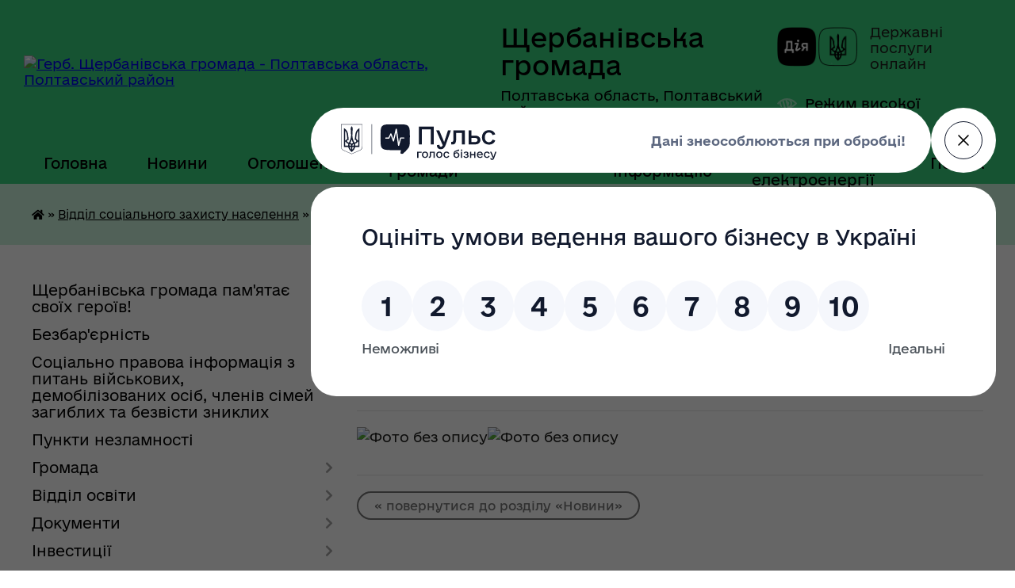

--- FILE ---
content_type: text/html; charset=UTF-8
request_url: https://sherbanivska-gromada.gov.ua/news/1641822703/
body_size: 13013
content:
<!DOCTYPE html>
<html lang="uk">
<head>
	<!--[if IE]><meta http-equiv="X-UA-Compatible" content="IE=edge"><![endif]-->
	<meta charset="utf-8">
	<meta name="viewport" content="width=device-width, initial-scale=1">
	<!--[if IE]><script>
		document.createElement('header');
		document.createElement('nav');
		document.createElement('main');
		document.createElement('section');
		document.createElement('article');
		document.createElement('aside');
		document.createElement('footer');
		document.createElement('figure');
		document.createElement('figcaption');
	</script><![endif]-->
	<title>ПАМ’ЯТКА про надання пільг на тверде паливо та скраплений газ | Щербанівська громада</title>
	<meta name="description" content="">
	<meta name="keywords" content="ПАМ’ЯТКА, про, надання, пільг, на, тверде, паливо, та, скраплений, газ, |, Щербанівська, громада">

	
		<meta property="og:image" content="https://rada.info/upload/users_files/24565876/0c6cf7180303d20cdc823ab248a89d87.jpg">
	<meta property="og:image:width" content="1234">
	<meta property="og:image:height" content="872">
			<meta property="og:title" content="ПАМ’ЯТКА про надання пільг на тверде паливо та скраплений газ">
				<meta property="og:type" content="article">
	<meta property="og:url" content="https://sherbanivska-gromada.gov.ua/news/1641822703/">
		
		<link rel="apple-touch-icon" sizes="57x57" href="https://gromada.org.ua/apple-icon-57x57.png">
	<link rel="apple-touch-icon" sizes="60x60" href="https://gromada.org.ua/apple-icon-60x60.png">
	<link rel="apple-touch-icon" sizes="72x72" href="https://gromada.org.ua/apple-icon-72x72.png">
	<link rel="apple-touch-icon" sizes="76x76" href="https://gromada.org.ua/apple-icon-76x76.png">
	<link rel="apple-touch-icon" sizes="114x114" href="https://gromada.org.ua/apple-icon-114x114.png">
	<link rel="apple-touch-icon" sizes="120x120" href="https://gromada.org.ua/apple-icon-120x120.png">
	<link rel="apple-touch-icon" sizes="144x144" href="https://gromada.org.ua/apple-icon-144x144.png">
	<link rel="apple-touch-icon" sizes="152x152" href="https://gromada.org.ua/apple-icon-152x152.png">
	<link rel="apple-touch-icon" sizes="180x180" href="https://gromada.org.ua/apple-icon-180x180.png">
	<link rel="icon" type="image/png" sizes="192x192"  href="https://gromada.org.ua/android-icon-192x192.png">
	<link rel="icon" type="image/png" sizes="32x32" href="https://gromada.org.ua/favicon-32x32.png">
	<link rel="icon" type="image/png" sizes="96x96" href="https://gromada.org.ua/favicon-96x96.png">
	<link rel="icon" type="image/png" sizes="16x16" href="https://gromada.org.ua/favicon-16x16.png">
	<link rel="manifest" href="https://gromada.org.ua/manifest.json">
	<meta name="msapplication-TileColor" content="#ffffff">
	<meta name="msapplication-TileImage" content="https://gromada.org.ua/ms-icon-144x144.png">
	<meta name="theme-color" content="#ffffff">
	
	
		<meta name="robots" content="">
	
    	<link rel="stylesheet" href="https://cdnjs.cloudflare.com/ajax/libs/font-awesome/5.9.0/css/all.min.css" integrity="sha512-q3eWabyZPc1XTCmF+8/LuE1ozpg5xxn7iO89yfSOd5/oKvyqLngoNGsx8jq92Y8eXJ/IRxQbEC+FGSYxtk2oiw==" crossorigin="anonymous" referrerpolicy="no-referrer" />

    <link rel="preload" href="//gromada.org.ua/themes/diia/css/styles_vip.css?v=2.45" as="style">
	<link rel="stylesheet" href="//gromada.org.ua/themes/diia/css/styles_vip.css?v=2.45">
	
	<link rel="stylesheet" href="//gromada.org.ua/themes/diia/css/22729/theme_vip.css?v=1768860392">
		<!--[if lt IE 9]>
	<script src="https://oss.maxcdn.com/html5shiv/3.7.2/html5shiv.min.js"></script>
	<script src="https://oss.maxcdn.com/respond/1.4.2/respond.min.js"></script>
	<![endif]-->
	<!--[if gte IE 9]>
	<style type="text/css">
		.gradient { filter: none; }
	</style>
	<![endif]-->

</head>
<body class="">

	<a href="#top_menu" class="skip-link link" aria-label="Перейти до головного меню (Alt+1)" accesskey="1">Перейти до головного меню (Alt+1)</a>
	<a href="#left_menu" class="skip-link link" aria-label="Перейти до бічного меню (Alt+2)" accesskey="2">Перейти до бічного меню (Alt+2)</a>
    <a href="#main_content" class="skip-link link" aria-label="Перейти до головного вмісту (Alt+3)" accesskey="3">Перейти до текстового вмісту (Alt+3)</a>




			
	<div class="wrapper">
		<header>
			<div class="header_wrap">
				<div class="flex">					
					<div class="sitename">
						<div class="logo">
							<a href="https://sherbanivska-gromada.gov.ua/" id="logo" aria-hidden="true" tabindex="-1" class="form_2">
								<img src="https://rada.info/upload/users_files/24565876/gerb/Герб_Щербані-removebg-preview.png" alt="Герб. Щербанівська громада - Полтавська область, Полтавський район">
							</a>
						</div>						
						<a href="https://sherbanivska-gromada.gov.ua/" class="title">
							<span class="slogan_1">Щербанівська громада</span>
							<span class="slogan_2">Полтавська область, Полтавський район</span>
						</a>
					</div>
					<div class="diia_logo_and_sitename">
						<div class="gov_ua_block">
							<a class="diia" href="https://diia.gov.ua/" target="_blank" rel="nofollow" title="Державні послуги онлайн"><img src="//gromada.org.ua/themes/diia/img/diia_logo.png" alt="Логотип Diia"></a>
							<span>Державні послуги<br>онлайн</span>
						</div>
												<div class="alt_link">
							<a href="#" rel="nofollow" aria-current="false" onclick="return set_special('3182e288b6df7b0673b3a4be0e845dfa6cec2d29');">Режим високої контрастності</a>
						</div>
											</div>
				</div>				
				<section class="top_nav" aria-label="Головне меню">
					<nav class="main_menu" id="top_menu">
						<ul>
														<li class="">
								<a href="https://sherbanivska-gromada.gov.ua/main/"><span>Головна</span></a>
																							</li>
														<li class=" has-sub">
								<a href="https://sherbanivska-gromada.gov.ua/news/"><span>Новини</span></a>
																<button role="button" onclick="return show_next_level(this);" aria-expanded="false" aria-label="Показати підменю"></button>
																								<ul>
																		<li>
										<a role="button" href="https://sherbanivska-gromada.gov.ua/tizhden-iz-silskim-golovoju-12-01-45-23-06-2021/">Тиждень із сільським головою</a>
																													</li>
																		<li>
										<a role="button" href="https://sherbanivska-gromada.gov.ua/bezoplatna-pravova-dopomoga-11-06-53-30-05-2023/">Безоплатна правнича допомога</a>
																													</li>
																		<li>
										<a role="button" href="https://sherbanivska-gromada.gov.ua/fond-socialnogo-starhuvannya-11-11-36-30-05-2023/">Фонд соціального страхування</a>
																													</li>
																		<li>
										<a role="button" href="https://sherbanivska-gromada.gov.ua/golovne-upravlinnya-dps-u-poltavskij-oblasti-11-51-53-16-08-2023/">Державна податкова служба</a>
																													</li>
																										</ul>
															</li>
														<li class="">
								<a href="https://sherbanivska-gromada.gov.ua/ogoloshennya-15-22-18-08-05-2019/"><span>Оголошення</span></a>
																							</li>
														<li class="">
								<a href="https://sherbanivska-gromada.gov.ua/structure/"><span>Картка громади</span></a>
																							</li>
														<li class="">
								<a href="https://sherbanivska-gromada.gov.ua/feedback/"><span>Контакти</span></a>
																							</li>
														<li class="">
								<a href="https://sherbanivska-gromada.gov.ua/zapit-na-informaciju-13-59-16-30-11-2022/"><span>Запит на інформацію</span></a>
																							</li>
														<li class="">
								<a href="https://sherbanivska-gromada.gov.ua/planovi-vidkljuchennya-elektroenergii-15-10-23-03-04-2023/"><span>Планові відключення електроенергії</span></a>
																							</li>
																				</ul>
					</nav>
					&nbsp;
					<button class="menu-button" id="open-button"><i class="fas fa-bars"></i> Меню сайту</button>
					<a href="https://sherbanivska-gromada.gov.ua/search/" rel="nofollow" class="search_button" title="Перейти на сторінку пошуку">Пошук</a>
				</section>
				
			</div>
		</header>
				
		<nav class="bread_crumbs" aria-label="Навігаційний ланцюжок">
		<div  xmlns:v="http://rdf.data-vocabulary.org/#"><a href="https://sherbanivska-gromada.gov.ua/" title="Головна сторінка"><i class="fas fa-home"></i></a> &raquo; <a href="https://sherbanivska-gromada.gov.ua/viddil-socialnogo-zahistu-naselennya-09-02-14-17-03-2021/">Відділ соціального захисту населення</a> &raquo; <a href="https://sherbanivska-gromada.gov.ua/novini-14-07-03-23-04-2021/" aria-current="page">Новини</a>  &raquo; <span aria-current="page">ПАМ’ЯТКА про надання пільг на тверде паливо та скраплений газ</span></div>
	</nav>
	
	<section class="center_block">
		<div class="row">
			<div class="grid-30 fr">
				<aside>
				
										
					<nav class="sidebar_menu" id="left_menu" aria-label="Бічне меню">
						<ul>
														<li class="">
								<a href="https://sherbanivska-gromada.gov.ua/scherbanivska-gromada-pamyatae-svoih-geroiv-11-30-25-23-11-2023/"><span>Щербанівська громада пам'ятає своїх героїв!</span></a>
																							</li>
														<li class="">
								<a href="https://sherbanivska-gromada.gov.ua/bezbarernist-13-52-34-10-12-2025/"><span>Безбар'єрність</span></a>
																							</li>
														<li class=" has-sub">
								<a href="https://sherbanivska-gromada.gov.ua/socialno-pravova-informaciya-z-pitan-vijskovih-demobilizovanih-osib-chleniv-simej-zagiblih-ta-bezvisti-zniklih-14-04-05-24-01-2025/"><span>Соціально правова інформація з питань військових, демобілізованих осіб, членів сімей загиблих та безвісти зниклих</span></a>
																<button role="button" onclick="return show_next_level(this);" aria-expanded="false" aria-label="Показати підменю"></button>
																								<ul>
																		<li class="">
										<a href="https://sherbanivska-gromada.gov.ua/novini-12-01-39-06-10-2025/"><span>Новини</span></a>
																													</li>
																										</ul>
															</li>
														<li class="">
								<a href="https://sherbanivska-gromada.gov.ua/punkti-nezlamnosti-08-03-54-05-01-2024/"><span>Пункти незламності</span></a>
																							</li>
														<li class=" has-sub">
								<a href="https://sherbanivska-gromada.gov.ua/gromada-08-21-37-12-01-2021/"><span>Громада</span></a>
																<button role="button" onclick="return show_next_level(this);" aria-expanded="false" aria-label="Показати підменю"></button>
																								<ul>
																		<li class=" has-sub">
										<a href="https://sherbanivska-gromada.gov.ua/kerivnij-sklad-14-27-22-16-04-2019/"><span>Керівний склад</span></a>
																				<button role="button" onclick="return show_next_level(this);" aria-expanded="false" aria-label="Показати підменю"></button>
																														<ul>
																						<li><a href="https://sherbanivska-gromada.gov.ua/pidporyadkovani-ustanovi-09-46-49-05-06-2020/"><span>Підпорядковані установи</span></a></li>
																																</ul>
																			</li>
																		<li class=" has-sub">
										<a href="https://sherbanivska-gromada.gov.ua/deputatskij-korpus-14-14-25-16-04-2019/"><span>Депутатський корпус</span></a>
																				<button role="button" onclick="return show_next_level(this);" aria-expanded="false" aria-label="Показати підменю"></button>
																														<ul>
																						<li><a href="https://sherbanivska-gromada.gov.ua/protokoli-postijnih-komisij-10-00-12-18-04-2019/"><span>Постійні депутатські комісії</span></a></li>
																						<li><a href="https://sherbanivska-gromada.gov.ua/opis-mezh-teritorialnih-viborchih-okrugiv-scherbanivskoi-silskoi-radi-09-45-07-12-01-2021/"><span>Опис меж територіальних виборчих округів Щербанівської сільської ради</span></a></li>
																						<li><a href="https://sherbanivska-gromada.gov.ua/zviti-deputatskih-frakcij-15-36-35-30-11-2023/"><span>Звіти депутатських фракцій</span></a></li>
																																</ul>
																			</li>
																		<li class="">
										<a href="https://sherbanivska-gromada.gov.ua/vikonavchij-komitet-14-09-50-16-04-2019/"><span>Виконавчий комітет</span></a>
																													</li>
																		<li class="">
										<a href="https://sherbanivska-gromada.gov.ua/istoriya-kraju-14-59-55-16-04-2019/"><span>Історія краю</span></a>
																													</li>
																										</ul>
															</li>
														<li class=" has-sub">
								<a href="https://sherbanivska-gromada.gov.ua/osvita-10-45-37-03-09-2019/"><span>Відділ освіти</span></a>
																<button role="button" onclick="return show_next_level(this);" aria-expanded="false" aria-label="Показати підменю"></button>
																								<ul>
																		<li class="">
										<a href="https://sherbanivska-gromada.gov.ua/novini-11-18-31-28-12-2020/"><span>Новини</span></a>
																													</li>
																		<li class=" has-sub">
										<a href="https://sherbanivska-gromada.gov.ua/upravlinnya-11-31-11-04-09-2019/"><span>Управління</span></a>
																				<button role="button" onclick="return show_next_level(this);" aria-expanded="false" aria-label="Показати підменю"></button>
																														<ul>
																						<li><a href="https://sherbanivska-gromada.gov.ua/zvernennya-gromadyan-11-32-25-04-09-2019/"><span>Звернення громадян</span></a></li>
																						<li><a href="https://sherbanivska-gromada.gov.ua/planuvannya-roboti-11-32-57-04-09-2019/"><span>Планування роботи</span></a></li>
																						<li><a href="https://sherbanivska-gromada.gov.ua/kolektivnij-dogovir-10-13-00-18-03-2020/"><span>Колективний договір</span></a></li>
																						<li><a href="https://sherbanivska-gromada.gov.ua/nakazi-14-11-50-11-09-2019/"><span>Накази</span></a></li>
																						<li><a href="https://sherbanivska-gromada.gov.ua/teritoriya-obslugovuvannya-10-33-42-26-12-2022/"><span>Територія обслуговування</span></a></li>
																																</ul>
																			</li>
																		<li class=" has-sub">
										<a href="https://sherbanivska-gromada.gov.ua/merezha-11-31-25-04-09-2019/"><span>Мережа</span></a>
																				<button role="button" onclick="return show_next_level(this);" aria-expanded="false" aria-label="Показати підменю"></button>
																														<ul>
																						<li><a href="https://sherbanivska-gromada.gov.ua/merezha-zakladiv-doshkilnoi-osviti-11-33-20-04-09-2019/"><span>Мережа закладів дошкільної та середньої освіти</span></a></li>
																																</ul>
																			</li>
																		<li class="">
										<a href="https://sherbanivska-gromada.gov.ua/zno-11-31-36-04-09-2019/"><span>ЗНО</span></a>
																													</li>
																		<li class=" has-sub">
										<a href="https://sherbanivska-gromada.gov.ua/metodichna-robota-11-31-51-04-09-2019/"><span>Методична робота</span></a>
																				<button role="button" onclick="return show_next_level(this);" aria-expanded="false" aria-label="Показати підменю"></button>
																														<ul>
																						<li><a href="https://sherbanivska-gromada.gov.ua/atestaciya-pedagogichnih-pracivnikiv-11-34-30-04-09-2019/"><span>Атестація педагогічних працівників</span></a></li>
																						<li><a href="https://sherbanivska-gromada.gov.ua/konkursnij-vidbir-pidruchnikiv-11-34-47-04-09-2019/"><span>Конкурсний відбір підручників</span></a></li>
																						<li><a href="https://sherbanivska-gromada.gov.ua/direktoram-zakladiv-osviti-14-20-02-11-09-2019/"><span>Директорам закладів освіти</span></a></li>
																						<li><a href="https://sherbanivska-gromada.gov.ua/atestaciya-pedagogichnih-pracivnikiv-20252026-nr-14-33-35-17-10-2025/"><span>Атестація педагогічних працівників 2025-2026 н.р</span></a></li>
																																</ul>
																			</li>
																		<li class=" has-sub">
										<a href="https://sherbanivska-gromada.gov.ua/informacijna-prozorist-11-32-07-04-09-2019/"><span>Інформаційна прозорість</span></a>
																				<button role="button" onclick="return show_next_level(this);" aria-expanded="false" aria-label="Показати підменю"></button>
																														<ul>
																						<li><a href="https://sherbanivska-gromada.gov.ua/normativnopravova-baza-11-35-03-04-09-2019/"><span>Нормативно-правова база</span></a></li>
																						<li><a href="https://sherbanivska-gromada.gov.ua/finansova-ta-bjudzhetna-zvitnist-11-35-21-04-09-2019/"><span>Фінансова та бюджетна звітність</span></a></li>
																						<li><a href="https://sherbanivska-gromada.gov.ua/provedennya-konkursiv-13-29-19-04-09-2019/"><span>Проведення конкурсів</span></a></li>
																						<li><a href="https://sherbanivska-gromada.gov.ua/institucijnij-audit-10-18-15-12-11-2021/"><span>Інституційний аудит</span></a></li>
																																</ul>
																			</li>
																		<li class=" has-sub">
										<a href="https://sherbanivska-gromada.gov.ua/kz-trostyaneckij-zdo-kolosok-scherbanivskoi-silskoi-radi-10-44-47-08-05-2020/"><span>КЗ "Тростянецький ЗДО "Колосок" Щербанівської сільської ради</span></a>
																				<button role="button" onclick="return show_next_level(this);" aria-expanded="false" aria-label="Показати підменю"></button>
																														<ul>
																						<li><a href="https://sherbanivska-gromada.gov.ua/protidiya-bulingu-14-17-08-24-09-2025/"><span>Протидія булінгу</span></a></li>
																						<li><a href="https://sherbanivska-gromada.gov.ua/materialnotehnichne-zabezpechennya-14-17-19-24-09-2025/"><span>Матеріально-технічне забезпечення</span></a></li>
																						<li><a href="https://sherbanivska-gromada.gov.ua/zvit-direktora-zakladu-doshkilnoi-osviti-14-17-30-24-09-2025/"><span>Звіт директора закладу дошкільної освіти</span></a></li>
																						<li><a href="https://sherbanivska-gromada.gov.ua/finansi-ta-zvitnist-14-17-43-24-09-2025/"><span>Фінанси та звітність</span></a></li>
																						<li><a href="https://sherbanivska-gromada.gov.ua/osvitni-programi-14-17-55-24-09-2025/"><span>Освітні програми</span></a></li>
																						<li><a href="https://sherbanivska-gromada.gov.ua/pidvischennya-kvalifikacii-14-18-11-24-09-2025/"><span>Підвищення кваліфікації</span></a></li>
																																</ul>
																			</li>
																										</ul>
															</li>
														<li class=" has-sub">
								<a href="https://sherbanivska-gromada.gov.ua/dokumenti-09-06-08-26-11-2019/"><span>Документи</span></a>
																<button role="button" onclick="return show_next_level(this);" aria-expanded="false" aria-label="Показати підменю"></button>
																								<ul>
																		<li class="">
										<a href="https://sherbanivska-gromada.gov.ua/docs/"><span>Офіційні документи</span></a>
																													</li>
																		<li class=" has-sub">
										<a href="https://sherbanivska-gromada.gov.ua/inshi-dokumenti-17-16-29-16-04-2019/"><span>Інші документи</span></a>
																				<button role="button" onclick="return show_next_level(this);" aria-expanded="false" aria-label="Показати підменю"></button>
																														<ul>
																						<li><a href="https://sherbanivska-gromada.gov.ua/regulyatorna-diyalnist-15-34-24-26-09-2024/"><span>Регуляторна діяльність</span></a></li>
																																</ul>
																			</li>
																		<li class="">
										<a href="https://sherbanivska-gromada.gov.ua/stavki-podatkiv-10-05-36-05-12-2023/"><span>Ставки податків</span></a>
																													</li>
																		<li class="">
										<a href="https://sherbanivska-gromada.gov.ua/zakupivli-08-51-50-02-03-2021/"><span>Закупівлі</span></a>
																													</li>
																										</ul>
															</li>
														<li class=" has-sub">
								<a href="https://sherbanivska-gromada.gov.ua/investicii-13-41-30-12-12-2024/"><span>Інвестиції</span></a>
																<button role="button" onclick="return show_next_level(this);" aria-expanded="false" aria-label="Показати підменю"></button>
																								<ul>
																		<li class=" has-sub">
										<a href="https://sherbanivska-gromada.gov.ua/strategiya-rozvitku-gromadi-12-28-34-18-04-2023/"><span>Стратегія розвитку громади</span></a>
																				<button role="button" onclick="return show_next_level(this);" aria-expanded="false" aria-label="Показати підменю"></button>
																														<ul>
																						<li><a href="https://sherbanivska-gromada.gov.ua/sklad-robochoi-grupi-12-41-19-18-04-2023/"><span>Склад Робочої групи</span></a></li>
																						<li><a href="https://sherbanivska-gromada.gov.ua/novini-12-28-50-18-04-2023/"><span>Новини</span></a></li>
																						<li><a href="https://sherbanivska-gromada.gov.ua/dokumenti-12-29-04-18-04-2023/"><span>Документи</span></a></li>
																						<li><a href="https://sherbanivska-gromada.gov.ua/ogoloshennya-15-38-54-09-10-2023/"><span>Оголошення</span></a></li>
																																</ul>
																			</li>
																		<li class="">
										<a href="https://sherbanivska-gromada.gov.ua/derzhavni-ta-mizhnarodni-programi-pidtrimki-biznesu-11-19-33-30-05-2023/"><span>Державні та міжнародні програми підтримки бізнесу</span></a>
																													</li>
																		<li class="">
										<a href="https://sherbanivska-gromada.gov.ua/investicijnij-pasport-scherbanivskoi-tg-2024-13-49-21-12-12-2024/"><span>Інвестиційний паспорт Щербанівської ТГ 2024</span></a>
																													</li>
																		<li class=" has-sub">
										<a href="https://sherbanivska-gromada.gov.ua/publichni-investicii-14-29-49-21-10-2025/"><span>Публічні інвестиції</span></a>
																				<button role="button" onclick="return show_next_level(this);" aria-expanded="false" aria-label="Показати підменю"></button>
																														<ul>
																						<li><a href="https://sherbanivska-gromada.gov.ua/investicijna-rada-14-32-43-21-10-2025/"><span>Інвестиційна рада</span></a></li>
																																</ul>
																			</li>
																										</ul>
															</li>
														<li class=" has-sub">
								<a href="https://sherbanivska-gromada.gov.ua/cnap-11-21-46-09-10-2023/"><span>ЦНАП</span></a>
																<button role="button" onclick="return show_next_level(this);" aria-expanded="false" aria-label="Показати підменю"></button>
																								<ul>
																		<li class="">
										<a href="https://sherbanivska-gromada.gov.ua/novini-11-39-18-22-11-2023/"><span>Новини</span></a>
																													</li>
																		<li class="">
										<a href="https://sherbanivska-gromada.gov.ua/dokumenti-11-22-33-09-10-2023/"><span>Документи</span></a>
																													</li>
																										</ul>
															</li>
														<li class=" has-sub">
								<a href="https://sherbanivska-gromada.gov.ua/finansove-upravlinnya-09-40-39-23-12-2024/"><span>Фінансове управління</span></a>
																<button role="button" onclick="return show_next_level(this);" aria-expanded="false" aria-label="Показати підменю"></button>
																								<ul>
																		<li class="">
										<a href="https://sherbanivska-gromada.gov.ua/miscevi-programi-10-31-32-12-03-2025/"><span>Місцеві програми</span></a>
																													</li>
																										</ul>
															</li>
														<li class="">
								<a href="https://sherbanivska-gromada.gov.ua/zagalnij-viddil-11-07-04-12-04-2020/"><span>Загальний відділ</span></a>
																							</li>
														<li class=" has-sub">
								<a href="https://sherbanivska-gromada.gov.ua/viddil-mistobuduvannya-zemelnih-resursiv-ta-prirodokoristuvannya-14-38-39-02-08-2021/"><span>Відділ містобудування, земельних ресурсів та природокористування</span></a>
																<button role="button" onclick="return show_next_level(this);" aria-expanded="false" aria-label="Показати підменю"></button>
																								<ul>
																		<li class=" has-sub">
										<a href="https://sherbanivska-gromada.gov.ua/novini-14-41-02-02-08-2021/"><span>Важливо!</span></a>
																				<button role="button" onclick="return show_next_level(this);" aria-expanded="false" aria-label="Показати підменю"></button>
																														<ul>
																						<li><a href="https://sherbanivska-gromada.gov.ua/normativnopravovi-akti-09-09-01-03-02-2025/"><span>Нормативно-правові акти</span></a></li>
																																</ul>
																			</li>
																		<li class=" has-sub">
										<a href="https://sherbanivska-gromada.gov.ua/dokumenti-14-41-30-02-08-2021/"><span>Документи</span></a>
																				<button role="button" onclick="return show_next_level(this);" aria-expanded="false" aria-label="Показати підменю"></button>
																														<ul>
																						<li><a href="https://sherbanivska-gromada.gov.ua/zrazki-zayav-14-41-44-02-08-2021/"><span>Зразки заяв</span></a></li>
																						<li><a href="https://sherbanivska-gromada.gov.ua/normativnopravovi-akti-14-42-01-02-08-2021/"><span>Нормативно-правові акти</span></a></li>
																						<li><a href="https://sherbanivska-gromada.gov.ua/mistobudivna-dokumentaciya-14-42-22-02-08-2021/"><span>Містобудівна документація</span></a></li>
																																</ul>
																			</li>
																		<li class="">
										<a href="https://sherbanivska-gromada.gov.ua/orenda-podatki-ta-pilgi-09-09-20-03-02-2025/"><span>Оренда, податки та пільги</span></a>
																													</li>
																		<li class=" has-sub">
										<a href="https://sherbanivska-gromada.gov.ua/sektor-mistobuduvannya-ta-arhitekturi-09-10-04-03-02-2025/"><span>Сектор містобудування та архітектури</span></a>
																				<button role="button" onclick="return show_next_level(this);" aria-expanded="false" aria-label="Показати підменю"></button>
																														<ul>
																						<li><a href="https://sherbanivska-gromada.gov.ua/mistobudivna-dokumentaciya-09-10-27-03-02-2025/"><span>Містобудівна документація</span></a></li>
																						<li><a href="https://sherbanivska-gromada.gov.ua/gromadski-sluhannya-09-10-55-03-02-2025/"><span>Громадські слухання</span></a></li>
																																</ul>
																			</li>
																		<li class=" has-sub">
										<a href="https://sherbanivska-gromada.gov.ua/sektor-kontrolju-za-vikoristannyam-ta-ohoronoju-zemel-09-12-11-03-02-2025/"><span>Сектор контролю за використанням та охороною земель</span></a>
																				<button role="button" onclick="return show_next_level(this);" aria-expanded="false" aria-label="Показати підменю"></button>
																														<ul>
																						<li><a href="https://sherbanivska-gromada.gov.ua/normativnopravova-baza-09-12-27-03-02-2025/"><span>Нормативно-правова база</span></a></li>
																																</ul>
																			</li>
																		<li class=" has-sub">
										<a href="https://sherbanivska-gromada.gov.ua/komisiya-z-rozglyadu-ta-virishennya-zemelnih-sporiv-na-teritorii-scherbanivskoi-silskoi-radi-09-13-06-03-02-2025/"><span>Комісія з розгляду та вирішення земельних спорів на території Щербанівської сільської ради</span></a>
																				<button role="button" onclick="return show_next_level(this);" aria-expanded="false" aria-label="Показати підменю"></button>
																														<ul>
																						<li><a href="https://sherbanivska-gromada.gov.ua/dokumenti-09-13-23-03-02-2025/"><span>Документи</span></a></li>
																																</ul>
																			</li>
																		<li class="">
										<a href="https://sherbanivska-gromada.gov.ua/aukcioni-09-13-34-03-02-2025/"><span>Аукціони</span></a>
																													</li>
																		<li class=" has-sub">
										<a href="https://sherbanivska-gromada.gov.ua/zemelni-resursi-ta-prirodokoristuvannya-09-14-00-03-02-2025/"><span>Земельні ресурси та природокористування</span></a>
																				<button role="button" onclick="return show_next_level(this);" aria-expanded="false" aria-label="Показати підменю"></button>
																														<ul>
																						<li><a href="https://sherbanivska-gromada.gov.ua/vodnij-fond-09-14-11-03-02-2025/"><span>Водний фонд</span></a></li>
																						<li><a href="https://sherbanivska-gromada.gov.ua/lisovij-fond-09-14-22-03-02-2025/"><span>Лісовий фонд</span></a></li>
																						<li><a href="https://sherbanivska-gromada.gov.ua/prirodoohoronnij-fond-09-14-37-03-02-2025/"><span>Природоохоронний фонд</span></a></li>
																						<li><a href="https://sherbanivska-gromada.gov.ua/fond-kulturnoi-spadschini-09-14-56-03-02-2025/"><span>Фонд культурної спадщини</span></a></li>
																																</ul>
																			</li>
																										</ul>
															</li>
														<li class=" has-sub">
								<a href="https://sherbanivska-gromada.gov.ua/viddil-simi-molodi-kulturi-ta-sportu-19-36-07-24-05-2021/"><span>Відділ сім`ї, молоді, культури та спорту</span></a>
																<button role="button" onclick="return show_next_level(this);" aria-expanded="false" aria-label="Показати підменю"></button>
																								<ul>
																		<li class="">
										<a href="https://sherbanivska-gromada.gov.ua/viddil-u-spravah-simi-molodi-kulturi-ta-sportu-11-25-36-10-02-2020/"><span>Важлива інформація</span></a>
																													</li>
																		<li class="">
										<a href="https://sherbanivska-gromada.gov.ua/sektor-fizichnoi-kulturi-ta-sportu-15-53-15-24-09-2024/"><span>Сектор фізичної культури та спорту</span></a>
																													</li>
																		<li class=" has-sub">
										<a href="https://sherbanivska-gromada.gov.ua/centr-dozvillya-vodograj-08-58-15-26-11-2019/"><span>Центр дозвілля "Водограй"</span></a>
																				<button role="button" onclick="return show_next_level(this);" aria-expanded="false" aria-label="Показати підменю"></button>
																														<ul>
																						<li><a href="https://sherbanivska-gromada.gov.ua/bk-sela-rozsoshenci-15-35-42-24-09-2024/"><span>БК села Розсошенці</span></a></li>
																						<li><a href="https://sherbanivska-gromada.gov.ua/bk-sela-velikij-trostyanec-15-36-22-24-09-2024/"><span>БК села Великий Тростянець</span></a></li>
																						<li><a href="https://sherbanivska-gromada.gov.ua/bk-sela-scherbani-15-37-01-24-09-2024/"><span>БК села Щербані</span></a></li>
																						<li><a href="https://sherbanivska-gromada.gov.ua/bk-sela-nizhni-mlini-15-37-30-24-09-2024/"><span>БК села Нижні Млини</span></a></li>
																																</ul>
																			</li>
																		<li class="">
										<a href="https://sherbanivska-gromada.gov.ua/protidiya-domashnomu-nasilstvu-16-05-39-26-06-2019/"><span>Протидія домашньому насильству</span></a>
																													</li>
																										</ul>
															</li>
														<li class=" has-sub">
								<a href="https://sherbanivska-gromada.gov.ua/sluzhba-u-spravah-ditej-14-35-51-16-03-2021/"><span>Служба у справах дітей</span></a>
																<button role="button" onclick="return show_next_level(this);" aria-expanded="false" aria-label="Показати підменю"></button>
																								<ul>
																		<li class="">
										<a href="https://sherbanivska-gromada.gov.ua/novini-14-06-36-21-07-2021/"><span>Новини</span></a>
																													</li>
																		<li class="">
										<a href="https://sherbanivska-gromada.gov.ua/poryadki-u-sferi-opiki-ta-pikluvannya-14-42-34-16-03-2021/"><span>Сімейні форми виховання</span></a>
																													</li>
																		<li class="">
										<a href="https://sherbanivska-gromada.gov.ua/dokumenti-10-47-01-17-03-2021/"><span>Документи</span></a>
																													</li>
																		<li class=" has-sub">
										<a href="https://sherbanivska-gromada.gov.ua/komisiya-z-pitan-zahistu-prav-ditini-08-40-11-12-07-2021/"><span>Комісія з питань захисту прав дитини</span></a>
																				<button role="button" onclick="return show_next_level(this);" aria-expanded="false" aria-label="Показати підменю"></button>
																														<ul>
																						<li><a href="https://sherbanivska-gromada.gov.ua/dokumenti-08-40-34-12-07-2021/"><span>Документи</span></a></li>
																																</ul>
																			</li>
																		<li class="">
										<a href="https://sherbanivska-gromada.gov.ua/koordinacijna-rada-14-27-45-26-11-2021/"><span>Координаційна рада</span></a>
																													</li>
																		<li class="">
										<a href="https://sherbanivska-gromada.gov.ua/patronat-08-49-51-28-03-2025/"><span>Патронат</span></a>
																													</li>
																										</ul>
															</li>
														<li class="active has-sub">
								<a href="https://sherbanivska-gromada.gov.ua/viddil-socialnogo-zahistu-naselennya-09-02-14-17-03-2021/"><span>Відділ соціального захисту населення</span></a>
																<button role="button" onclick="return show_next_level(this);" aria-expanded="false" aria-label="Показати підменю"></button>
																								<ul>
																		<li class="active">
										<a href="https://sherbanivska-gromada.gov.ua/novini-14-07-03-23-04-2021/" aria-current="page"><span>Новини</span></a>
																													</li>
																		<li class="">
										<a href="https://sherbanivska-gromada.gov.ua/zhitlovi-subsidii-09-52-08-06-11-2019/"><span>Житлові субсидії</span></a>
																													</li>
																		<li class="">
										<a href="https://sherbanivska-gromada.gov.ua/pilgi-09-03-24-17-03-2021/"><span>Пільги</span></a>
																													</li>
																		<li class="">
										<a href="https://sherbanivska-gromada.gov.ua/dopomogi-09-03-35-17-03-2021/"><span>Допомоги</span></a>
																													</li>
																										</ul>
															</li>
														<li class=" has-sub">
								<a href="https://sherbanivska-gromada.gov.ua/upravlinnya-zhitlovokomunalnogo-gospodarstva-10-40-36-05-12-2019/"><span>Управління житлово-комунального господарства</span></a>
																<button role="button" onclick="return show_next_level(this);" aria-expanded="false" aria-label="Показати підменю"></button>
																								<ul>
																		<li class="">
										<a href="https://sherbanivska-gromada.gov.ua/novini-10-42-29-05-12-2019/"><span>Новини</span></a>
																													</li>
																		<li class="">
										<a href="https://sherbanivska-gromada.gov.ua/tarifi-10-42-40-05-12-2019/"><span>Тарифи</span></a>
																													</li>
																		<li class="">
										<a href="https://sherbanivska-gromada.gov.ua/kompostuvannya-09-05-19-14-04-2025/"><span>Компостування</span></a>
																													</li>
																		<li class="">
										<a href="https://sherbanivska-gromada.gov.ua/komunalni-pidpriemstva-10-42-56-05-12-2019/"><span>Комунальні підприємства</span></a>
																													</li>
																		<li class="">
										<a href="https://sherbanivska-gromada.gov.ua/dokumenti-09-48-12-27-01-2021/"><span>Документи</span></a>
																													</li>
																		<li class="">
										<a href="https://sherbanivska-gromada.gov.ua/obgruntuvannya-08-33-47-23-08-2023/"><span>Обгрунтування</span></a>
																													</li>
																		<li class="">
										<a href="https://sherbanivska-gromada.gov.ua/kp-strumok-10-53-33-13-01-2025/"><span>КП "Струмок"</span></a>
																													</li>
																										</ul>
															</li>
														<li class=" has-sub">
								<a href="https://sherbanivska-gromada.gov.ua/centr-nadannya-socialnih-poslug-11-38-30-07-07-2020/"><span>Центр надання соціальних послуг</span></a>
																<button role="button" onclick="return show_next_level(this);" aria-expanded="false" aria-label="Показати підменю"></button>
																								<ul>
																		<li class="">
										<a href="https://sherbanivska-gromada.gov.ua/struktura-centru-nadannya-socialnih-poslug-10-46-12-17-02-2023/"><span>Структура Центру надання соціальних послуг</span></a>
																													</li>
																		<li class="">
										<a href="https://sherbanivska-gromada.gov.ua/perelik-socialnih-poslug-10-45-45-17-02-2023/"><span>Перелік соціальних послуг</span></a>
																													</li>
																		<li class="">
										<a href="https://sherbanivska-gromada.gov.ua/mobilna-brigada-socialnopsihologichnoi-dopomogi-osobam-yaki-postrazhdali-vid-domashnogo-nasilstva-taabo-nasilstva-za-oznakoju-stati-11-31-47-11-04-2025/"><span>Мобільна бригада соціально-психологічної допомоги особам, які постраждали від домашнього насильства та/або насильства за ознакою статі</span></a>
																													</li>
																		<li class="">
										<a href="https://sherbanivska-gromada.gov.ua/specializovana-sluzhba-pervinnogo-socialnopsihologichnogo-konsultuvannya-osib-yaki-postrazhdali-vid-domashnogo-nasilstva-taabo-nasilstva-za--09-07-57-30-12-2024/"><span>Спеціалізована служба первинного соціально-психологічного консультування осіб, які постраждали від домашнього насильства та/або насильства за ознакою статі при ЦНСП</span></a>
																													</li>
																		<li class="">
										<a href="https://sherbanivska-gromada.gov.ua/novini-13-58-54-16-08-2021/"><span>Новини</span></a>
																													</li>
																		<li class="">
										<a href="https://sherbanivska-gromada.gov.ua/zakonodavcha-baza-11-21-31-11-04-2025/"><span>Законодавча база</span></a>
																													</li>
																										</ul>
															</li>
														<li class="">
								<a href="https://sherbanivska-gromada.gov.ua/komisiya-teb-ta-ns-10-16-34-18-03-2020/"><span>Комісія ТЕБ та НС</span></a>
																							</li>
														<li class=" has-sub">
								<a href="https://sherbanivska-gromada.gov.ua/zhitlova-komisiya-10-48-57-12-11-2021/"><span>Житлова комісія</span></a>
																<button role="button" onclick="return show_next_level(this);" aria-expanded="false" aria-label="Показати підменю"></button>
																								<ul>
																		<li class="">
										<a href="https://sherbanivska-gromada.gov.ua/kvartirnij-oblik-17-01-37-28-02-2020/"><span>Квартирний облік</span></a>
																													</li>
																										</ul>
															</li>
														<li class=" has-sub">
								<a href="https://sherbanivska-gromada.gov.ua/administrativna-komisiya-pri-vikonavchomu-komiteti-scherbanivskoi-silskoi-radi-09-24-09-03-02-2025/"><span>Адміністративна комісія при виконавчому комітеті Щербанівської сільської ради</span></a>
																<button role="button" onclick="return show_next_level(this);" aria-expanded="false" aria-label="Показати підменю"></button>
																								<ul>
																		<li class="">
										<a href="https://sherbanivska-gromada.gov.ua/povidomlennya-09-24-21-03-02-2025/"><span>Повідомлення</span></a>
																													</li>
																										</ul>
															</li>
														<li class=" has-sub">
								<a href="https://sherbanivska-gromada.gov.ua/povidomna-reestraciya-kolektivnih-dogovoriv-09-16-07-03-02-2025/"><span>Повідомна реєстрація колективних договорів</span></a>
																<button role="button" onclick="return show_next_level(this);" aria-expanded="false" aria-label="Показати підменю"></button>
																								<ul>
																		<li class="">
										<a href="https://sherbanivska-gromada.gov.ua/reestr-galuzevih-mizhgaluzevih-teritorialnih-ugod-kolektivnih-dogovoriv-zmin-09-16-52-03-02-2025/"><span>Реєстр галузевих (міжгалузевих) територіальних угод, колективних договорів, змін</span></a>
																													</li>
																		<li class="">
										<a href="https://sherbanivska-gromada.gov.ua/normativnopravove-reguljuvannya-09-22-17-03-02-2025/"><span>Нормативно-правове регулювання</span></a>
																													</li>
																		<li class="">
										<a href="https://sherbanivska-gromada.gov.ua/zrazok-suprovidnogo-lista-pro-povidomnu-reestraciju-kolektivnogo-dogovoru-09-23-10-03-02-2025/"><span>Зразок супровідного листа про повідомну реєстрацію колективного договору</span></a>
																													</li>
																										</ul>
															</li>
														<li class="">
								<a href="https://sherbanivska-gromada.gov.ua/molodizhna-rada-09-19-40-04-02-2020/"><span>Молодіжна рада</span></a>
																							</li>
														<li class="">
								<a href="https://sherbanivska-gromada.gov.ua/rada-vpo-14-38-04-08-11-2024/"><span>Рада ВПО</span></a>
																							</li>
														<li class="">
								<a href="https://sherbanivska-gromada.gov.ua/policejski-oficeri-gromadi-13-35-04-05-07-2024/"><span>Поліцейські офіцери громади</span></a>
																							</li>
														<li class="">
								<a href="https://sherbanivska-gromada.gov.ua/evidnovlennya-14-35-00-20-08-2025/"><span>єВідновлення</span></a>
																							</li>
														<li class="">
								<a href="https://sherbanivska-gromada.gov.ua/korisni-posilannya-10-34-19-18-04-2019/"><span>Корисні посилання</span></a>
																							</li>
													</ul>
						
												
					</nav>

									
											<h2 class="sidebar_title">Особистий кабінет користувача</h2>

<div class="petition_block">

		<div class="alert alert-warning">
		Ви не авторизовані. Для того, щоб мати змогу створювати або підтримувати петиції<br>
		<a href="#auth_petition" class="open-popup add_petition btn btn-yellow btn-small btn-block" style="margin-top: 10px;"><i class="fa fa-user"></i> авторизуйтесь</a>
	</div>
		
			<h2 style="margin: 30px 0;">Система петицій</h2>
		
					<div class="none_petition">Немає петицій, за які можна голосувати</div>
							<p style="margin-bottom: 10px;"><a href="https://sherbanivska-gromada.gov.ua/all_petitions/" class="btn btn-grey btn-small btn-block"><i class="fas fa-clipboard-list"></i> Всі петиції (9)</a></p>
				
		
	
</div>
					
					
					
					
										<div id="banner_block">

						<p><a rel="nofollow" href="https://howareu.com/"><img alt="Фото без опису" src="https://rada.info/upload/users_files/24565876/9a4aecb6c47a0d1e984b0745140a4029.png" style="width: 200px; height: 200px;" /></a></p>

<p><a rel="nofollow" href="https://poda.gov.ua/page/poltavskyy-rayon-pn"><img alt="Фото без опису" src="https://rada.info/upload/users_files/24565876/4f908bd69f9e9f6522f5c3e9736f5ed9.jpg" style="width: 200px; height: 130px;" /></a></p>

<p><span style="font-family:Georgia,serif;"><strong>&nbsp; &nbsp; &nbsp; &nbsp; &nbsp; &nbsp; ДЕ ЗНАЙТИ УКРИТТЯ</strong></span></p>

<p><a rel="nofollow" href="https://www.google.com/maps/d/u/0/viewer?mid=10wBVAAKCTHdPXYODiUbhjTTrJoY&amp;ll=49.60204310930155%2C34.54944381904308&amp;z=11"><img alt="Фото без опису" src="https://rada.info/upload/users_files/24565876/6d47ecc591537b937093bc2e59fa599c.png" style="width: 200px; height: 200px;" /></a></p>

<p><a rel="nofollow" href="https://dcz.gov.ua/"><img alt="Фото без опису" src="https://rada.info/upload/users_files/24565876/0ce889bb966c6de14e52ab0fbd3cbe2c.jpg" style="width: 200px; height: 200px;" /></a></p>

<p><a rel="nofollow" href="https://diia.gov.ua/services/categories/biznesu/yerobota"><img alt="Фото без опису" src="https://rada.info/upload/users_files/24565876/43dd8800f93a7f963ade30782ed2d818.png" style="width: 200px; height: 152px;" /></a></p>

<p><a rel="nofollow" href="http://pnpu.edu.ua/"><img alt="Фото без опису" src="https://rada.info/upload/users_files/24565876/5a8d1d008cd98b315ed6ab690a7045e8.png" style="width: 200px; height: 57px;" /></a></p>

<p><script type="text/javascript"> var _zk_uaprom = _zk_uaprom || []; _zk_uaprom.push( ['APP_ID', '25cff15a-fba3-43fb-bf53-6b38b3ed5e73' ],['CONTAINER_ID', 'prom_state_purchase' ],['LOCALE', 'uk' ],['ENTITYTYPE', 0 ],['SRN', ['44094936']] ); (function(d, tag, id) { if (d.getElementById(id)) return; var pjs = d.createElement(tag); pjs.id = id; pjs.type = 'text/javascript'; pjs.src = '//zk-cabinet.s3.zakupivli.pro/js/build/zakupki_widget_init_v2/zakupki_widget_init_v2_wp.fd745.js'; pjs.async = true; var sc = d.getElementsByTagName(tag)[0]; sc.parentNode.insertBefore(pjs, sc); })(document, 'script', 'zakupki_uaprom_id'); </script></p>
						<div class="clearfix"></div>

						<script src="https://pulse.gov.ua/assets/pulse-feedback-widget/pulse-feedback-widget.js"></script>
<style>
#pulse-feedback-widget-button { display: block !important; }
#pulse-feedback-widget-modal { display: none !important; }
</style>

<script type="text/javascript"> var _zk_uaprom = _zk_uaprom || []; _zk_uaprom.push( ['APP_ID', '34d2584d-43e0-4bdf-8dd3-3ea5032a5b19' ],['CONTAINER_ID', 'prom_state_purchase' ],['LOCALE', 'uk' ],['ENTITYTYPE', 0 ],['SRN', ['41856395']] ); (function(d, tag, id) { if (d.getElementById(id)) return; var pjs = d.createElement(tag); pjs.id = id; pjs.type = 'text/javascript'; pjs.src = '//zk-cabinet.c.prom.st/js/build/zakupki_widget_init_v2/zakupki_widget_init_v2_wp.d7ecb.js'; pjs.async = true; var sc = d.getElementsByTagName(tag)[0]; sc.parentNode.insertBefore(pjs, sc); })(document, 'script', 'zakupki_uaprom_id'); </script> <div id="prom_state_purchase"></div>
						<div class="clearfix"></div>

					</div>
				
				</aside>
			</div>
			<div class="grid-70">

				<main id="main_content">

																		<h1>ПАМ’ЯТКА про надання пільг на тверде паливо та скраплений газ</h1>


<div class="row ">
	<div class="grid-30 one_news_date">
		Дата: <span>10.01.2022 15:35</span>
	</div>
	<div class="grid-30 one_news_count">
		Кількість переглядів: <span>509</span>
	</div>
		<div class="grid-30 one_news_socials">
		<button class="social_share" data-type="fb" aria-label="Поширити у Фейсбук"><img src="//gromada.org.ua/themes/diia/img/share/fb.png" alt="Іконка Фейсбук"></button>
		<button class="social_share" data-type="tw" aria-label="Поширити у Твітер"><img src="//gromada.org.ua/themes/diia/img/share/tw.png" alt="Іконка Твітер"></button>
		<button class="print_btn" onclick="window.print();" aria-label="Роздрукувати"><img src="//gromada.org.ua/themes/diia/img/share/print.png" alt="Іконка принтера"></button>
	</div>
		<div class="clearfix"></div>
</div>

<hr>

<p><img alt="Фото без опису"  alt="" src="https://rada.info/upload/users_files/24565876/0c6cf7180303d20cdc823ab248a89d87.jpg" style="width: 1234px; height: 872px;" /><img alt="Фото без опису"  alt="" src="https://rada.info/upload/users_files/24565876/528ea7c7609cb0c74786e41c491e1188.jpg" style="width: 1234px; height: 761px;" /></p>
<div class="clearfix"></div>

<hr>



<p><a href="https://sherbanivska-gromada.gov.ua/novini-14-07-03-23-04-2021/" class="btn btn-grey">&laquo; повернутися до розділу &laquo;Новини&raquo;</a></p>											
				</main>
				
			</div>
			<div class="clearfix"></div>
		</div>
	</section>
	
	
	<footer>
		
		<div class="row">
			<div class="grid-40 socials">
				<p>
					<a href="https://gromada.org.ua/rss/22729/" rel="nofollow" target="_blank" title="RSS-стрічка новин"><i class="fas fa-rss"></i></a>
																				<a href="https://www.facebook.com/Scherbani.Otg/" rel="nofollow" target="_blank" title="Ми у Фейсбук"><i class="fab fa-facebook-f"></i></a>					<a href="https://www.youtube.com/channel/UCB_Tpk5uWESnSwLS02C2K2g" rel="nofollow" target="_blank" title="Канал Youtube"><i class="fab fa-youtube"></i></a>					<a href="t.me/sherbani" rel="nofollow" target="_blank" title="Група в Telegram"><i class="fab fa-telegram"></i></a>					<a href="https://sherbanivska-gromada.gov.ua/sitemap/" title="Мапа сайту"><i class="fas fa-sitemap"></i></a>
				</p>
				<p class="copyright">Щербанівська громада - 2019-2026 &copy; Весь контент доступний за ліцензією <a href="https://creativecommons.org/licenses/by/4.0/deed.uk" target="_blank" rel="nofollow">Creative Commons Attribution 4.0 International License</a>, якщо не зазначено інше.</p>
			</div>
			<div class="grid-20 developers">
				<a href="https://vlada.ua/" rel="nofollow" target="_blank" title="Посилання на сайт платформи VladaUA"><img src="//gromada.org.ua/themes/diia/img/vlada_online.svg?v=diia" class="svg" alt="Логотип VladaUA"></a><br>
				<span>офіційні сайти &laquo;під ключ&raquo;</span><br>
				для органів державної влади
			</div>
			<div class="grid-40 admin_auth_block">
								<p><a href="#auth_block" class="open-popup" aria-hidden="true" tabindex="-1" title="Вхід в адмін-панель сайту"><i class="fa fa-lock"></i></a></p>
				<p class="sec"><a href="#auth_block" class="open-popup">Вхід для адміністратора</a></p>
				<div id="google_translate_element" style="text-align: left;width: 202px;float: right;margin-top: 13px;"></div>
							</div>
			<div class="clearfix"></div>
		</div>

	</footer>
	</div>

		
	




<a href="#" id="Go_Top" style="display: none;"><i class="fas fa-angle-up"></i></a>
<a href="#" id="Go_Top2" style="display: none;"><i class="fas fa-angle-up"></i></a>

<script type="text/javascript" src="//gromada.org.ua/themes/diia/js/jquery-3.6.0.min.js"></script>
<script type="text/javascript" src="//gromada.org.ua/themes/diia/js/jquery-migrate-3.3.2.min.js"></script>
<script type="text/javascript" src="//gromada.org.ua/themes/diia/js/current_device.js?v=1.1"></script>
<script type="text/javascript" src="//gromada.org.ua/themes/diia/js/flickity.pkgd.min.js"></script>
<script type="text/javascript" src="//gromada.org.ua/themes/diia/js/flickity-imagesloaded.js"></script>
<script type="text/javascript">
	$(document).ready(function(){
		$(".main-carousel .carousel-cell.not_first").css("display", "block");
	});
</script>
<script type="text/javascript" src="//gromada.org.ua/themes/diia/js/icheck.min.js"></script>
<script type="text/javascript" src="//gromada.org.ua/themes/diia/js/superfish.min.js?v=2"></script>



<script type="text/javascript" src="//gromada.org.ua/themes/diia/js/functions_unpack.js?v=3.51"></script>
<script type="text/javascript" src="//gromada.org.ua/themes/diia/js/hoverIntent.js"></script>
<script type="text/javascript" src="//gromada.org.ua/themes/diia/js/jquery.magnific-popup.min.js?v=1.15"></script>
<script type="text/javascript" src="//gromada.org.ua/themes/diia/js/jquery.mask.min.js"></script>


	


<script type="text/javascript" src="//translate.google.com/translate_a/element.js?cb=googleTranslateElementInit"></script>
<script type="text/javascript">
	function googleTranslateElementInit() {
		new google.translate.TranslateElement({
			pageLanguage: 'uk',
			includedLanguages: 'de,en,es,fr,pl,hu,bg,ro,da,lt',
			layout: google.translate.TranslateElement.InlineLayout.SIMPLE,
			gaTrack: true,
			gaId: 'UA-71656986-1'
		}, 'google_translate_element');
	}
</script>

<script>
  (function(i,s,o,g,r,a,m){i["GoogleAnalyticsObject"]=r;i[r]=i[r]||function(){
  (i[r].q=i[r].q||[]).push(arguments)},i[r].l=1*new Date();a=s.createElement(o),
  m=s.getElementsByTagName(o)[0];a.async=1;a.src=g;m.parentNode.insertBefore(a,m)
  })(window,document,"script","//www.google-analytics.com/analytics.js","ga");

  ga("create", "UA-71656986-1", "auto");
  ga("send", "pageview");

</script>

<script async
src="https://www.googletagmanager.com/gtag/js?id=UA-71656986-2"></script>
<script>
   window.dataLayer = window.dataLayer || [];
   function gtag(){dataLayer.push(arguments);}
   gtag("js", new Date());

   gtag("config", "UA-71656986-2");
</script>



<div style="display: none;">
								<div id="get_gromada_ban" class="dialog-popup s">

	<div class="logo"><img src="//gromada.org.ua/themes/diia/img/logo.svg" class="svg"></div>
    <h4>Код для вставки на сайт</h4>
	
    <div class="form-group">
        <img src="//gromada.org.ua/gromada_orgua_88x31.png">
    </div>
    <div class="form-group">
        <textarea id="informer_area" class="form-control"><a href="https://gromada.org.ua/" target="_blank"><img src="https://gromada.org.ua/gromada_orgua_88x31.png" alt="Gromada.org.ua - веб сайти діючих громад України" /></a></textarea>
    </div>
	
</div>			<div id="auth_block" class="dialog-popup s" role="dialog" aria-modal="true" aria-labelledby="auth_block_label">

	<div class="logo"><img src="//gromada.org.ua/themes/diia/img/logo.svg" class="svg"></div>
    <h4 id="auth_block_label">Вхід для адміністратора</h4>
    <form action="//gromada.org.ua/n/actions/" method="post">

		
        
        <div class="form-group">
            <label class="control-label" for="login">Логін: <span>*</span></label>
            <input type="text" class="form-control" name="login" id="login" value="" autocomplete="username" required>
        </div>
        <div class="form-group">
            <label class="control-label" for="password">Пароль: <span>*</span></label>
            <input type="password" class="form-control" name="password" id="password" value="" autocomplete="current-password" required>
        </div>
        <div class="form-group center">
            <input type="hidden" name="object_id" value="22729">
			<input type="hidden" name="back_url" value="https://sherbanivska-gromada.gov.ua/news/1641822703/">
            <button type="submit" class="btn btn-yellow" name="pAction" value="login_as_admin_temp">Авторизуватись</button>
        </div>
		

    </form>

</div>


			
						
													<div id="auth_petition" class="dialog-popup s">

	<div class="logo"><img src="//gromada.org.ua/themes/diia/img/logo.svg" class="svg"></div>
    <h4>Авторизація в системі електронних петицій</h4>
    <form action="//gromada.org.ua/n/actions/" method="post">

		
        
        <div class="form-group">
            <input type="email" class="form-control" name="petition_login" id="petition_login" value="" placeholder="Email: *" autocomplete="off" required>
        </div>
        <div class="form-group">
            <input type="password" class="form-control" name="petition_password" id="petition_password" placeholder="Пароль: *" value="" autocomplete="off" required>
        </div>
		
        <div class="form-group center">
            <input type="hidden" name="petition_id" value="">
			
            <input type="hidden" name="gromada_id" value="22729">
			<input type="hidden" name="back_url" value="https://sherbanivska-gromada.gov.ua/news/1641822703/">
			
            <button type="submit" class="btn btn-yellow" name="pAction" value="login_as_petition">Авторизуватись</button>
        </div>
        			<div class="form-group" style="text-align: center;">
				Забулись пароль? <a class="open-popup" href="#forgot_password">Система відновлення пароля</a>
			</div>
			<div class="form-group" style="text-align: center;">
				Ще не зареєстровані? <a class="open-popup" href="#reg_petition">Реєстрація</a>
			</div>
		
    </form>

</div>


							<div id="reg_petition" class="dialog-popup">

	<div class="logo"><img src="//gromada.org.ua/themes/diia/img/logo.svg" class="svg"></div>
    <h4>Реєстрація в системі електронних петицій</h4>
	
	<div class="alert alert-danger">
		<p>Зареєструватись можна буде лише після того, як громада підключить на сайт систему електронної ідентифікації. Наразі очікуємо підключення до ID.gov.ua. Вибачте за тимчасові незручності</p>
	</div>
	
    	
	<p>Вже зареєстровані? <a class="open-popup" href="#auth_petition">Увійти</a></p>

</div>


				<div id="forgot_password" class="dialog-popup s">

	<div class="logo"><img src="//gromada.org.ua/themes/diia/img/logo.svg" class="svg"></div>
    <h4>Відновлення забутого пароля</h4>
    <form action="//gromada.org.ua/n/actions/" method="post">

		
        
        <div class="form-group">
            <input type="email" class="form-control" name="forgot_email" value="" placeholder="Email зареєстрованого користувача" required>
        </div>	
		
        <div class="form-group">
			<img id="forgot_img_captcha" src="//gromada.org.ua/upload/pre_captcha.png">
		</div>
		
        <div class="form-group">
            <label class="control-label" for="forgot_captcha">Результат арифм. дії: <span>*</span></label>
            <input type="text" class="form-control" name="forgot_captcha" id="forgot_captcha" value="" style="max-width: 120px; margin: 0 auto;" required>
        </div>
		
        <div class="form-group center">
			
            <input type="hidden" name="gromada_id" value="22729">
			<input type="hidden" name="captcha_code" id="forgot_captcha_code" value="8d5504d49569da9a190b0f355acae39a">
			
            <button type="submit" class="btn btn-yellow" name="pAction" value="forgot_password_from_gromada">Відновити пароль</button>
        </div>
        <div class="form-group center">
			Згадали авторизаційні дані? <a class="open-popup" href="#auth_petition">Авторизуйтесь</a>
		</div>

    </form>

</div>

<script type="text/javascript">
    $(document).ready(function() {
        
		$("#forgot_img_captcha").on("click", function() {
			var captcha_code = $("#forgot_captcha_code").val();
			var current_url = document.location.protocol +"//"+ document.location.hostname + document.location.pathname;
			$("#forgot_img_captcha").attr("src", "https://vlada.ua/ajax/?gAction=get_captcha_code&cc="+captcha_code+"&cu="+current_url+"&"+Math.random());
			return false;
		});
		
		
				
		
		
    });
</script>							
																										
	</div>
</body>
</html>